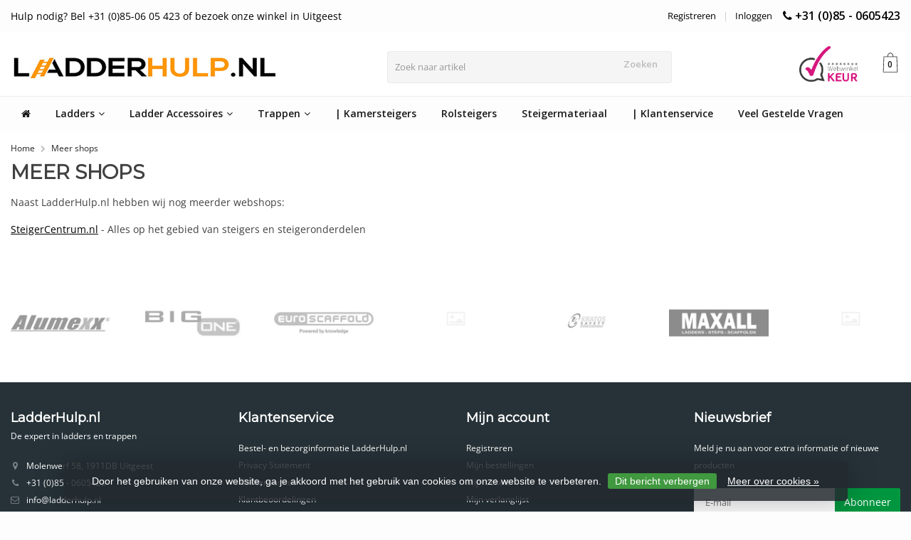

--- FILE ---
content_type: text/html;charset=utf-8
request_url: https://www.ladderhulp.nl/service/meer-shops/
body_size: 13928
content:
<!DOCTYPE HTML>
<html lang="nl">
  <!--  Theme Satisfy design by Frontlabel - v1.12 - 22-9-2019 -->
  <head>
    <meta charset="utf-8"/>
<!-- [START] 'blocks/head.rain' -->
<!--

  (c) 2008-2026 Lightspeed Netherlands B.V.
  http://www.lightspeedhq.com
  Generated: 25-01-2026 @ 00:49:20

-->
<link rel="canonical" href="https://www.ladderhulp.nl/service/meer-shops/"/>
<link rel="alternate" href="https://www.ladderhulp.nl/index.rss" type="application/rss+xml" title="Nieuwe producten"/>
<link href="https://cdn.webshopapp.com/assets/cookielaw.css?2025-02-20" rel="stylesheet" type="text/css"/>
<meta name="robots" content="noodp,noydir"/>
<meta name="google-site-verification" content="YeIQzRMLvqeRNNM7J52_bdn0PS8mt0lNbThbaoc08Y0"/>
<meta property="og:url" content="https://www.ladderhulp.nl/service/meer-shops/?source=facebook"/>
<meta property="og:site_name" content="LadderHulp.nl"/>
<meta property="og:title" content="Meer shops"/>
<meta property="og:description" content="Het assortiment van LadderHulp.nl is het grootste in Nederland en België op het gebied van ladders en trappen. Via onze webshop koopt u eenvoudig, snel en goed"/>
<!--[if lt IE 9]>
<script src="https://cdn.webshopapp.com/assets/html5shiv.js?2025-02-20"></script>
<![endif]-->
<!-- [END] 'blocks/head.rain' -->
          <title>Meer shops  - LadderHulp.nl</title>
        <meta name="description" content="Het assortiment van LadderHulp.nl is het grootste in Nederland en België op het gebied van ladders en trappen. Via onze webshop koopt u eenvoudig, snel en goed">
    <meta name="keywords" content="Meer, shops, Ladder,ladders kopen, online ladders kopen, ladder bestellen, trap, reformladder, kamersteiger,vouwladder, telescoopladder, dubbele trap">  
    <meta name="viewport" content="width=device-width, initial-scale=1, minimum-scale=1, maximum-scale=1, user-scalable=0"/>
    <meta name="apple-mobile-web-app-capable" content="yes">
    <meta name="apple-mobile-web-app-status-bar-style" content="black"><meta property="og:type" content="website" />
    <meta property="og:description" content="Het assortiment van LadderHulp.nl is het grootste in Nederland en België op het gebied van ladders en trappen. Via onze webshop koopt u eenvoudig, snel en goed" />
    <meta property="og:image" content="https://cdn.webshopapp.com/shops/55063/themes/168204/assets/logo.jpg?20240909151330" />
    <meta http-equiv="X-UA-Compatible" content="IE=Edge">
              
                
    <link rel="canonical" href="https://www.ladderhulp.nl/service/meer-shops/" />
    <link rel="shortcut icon" href="https://cdn.webshopapp.com/shops/55063/themes/168204/assets/favicon.ico?20240307144014" type="image/x-icon" />
    <link rel="stylesheet" href="//fonts.googleapis.com/css?family=Open+Sans:300,600">
    <link rel="stylesheet" href="//fonts.googleapis.com/css?family=Montserrat">
    <link rel="stylesheet" href="//maxcdn.bootstrapcdn.com/font-awesome/4.7.0/css/font-awesome.min.css">
    <link rel="stylesheet" href="//maxcdn.bootstrapcdn.com/bootstrap/3.3.6/css/bootstrap.min.css" integrity="sha384-1q8mTJOASx8j1Au+a5WDVnPi2lkFfwwEAa8hDDdjZlpLegxhjVME1fgjWPGmkzs7" crossorigin="anonymous">
    <link rel="stylesheet" href="https://cdn.webshopapp.com/shops/55063/themes/168204/assets/style.css?48?20240909151330" />    
    <link rel="stylesheet" href="https://cdn.webshopapp.com/shops/55063/themes/168204/assets/settings.css?1?20240909151330" />  
    <link rel="stylesheet" href="https://cdn.webshopapp.com/shops/55063/themes/168204/assets/jquery-fancybox-min.css?20240909151330" /> 
    <link rel="stylesheet" href="https://cdn.webshopapp.com/shops/55063/themes/168204/assets/owl-carousel-min.css?20240909151330" /> 
    <link rel="stylesheet" href="https://cdn.webshopapp.com/shops/55063/themes/168204/assets/custom.css?20240909151330" />
  
    <script src="//ajax.googleapis.com/ajax/libs/jquery/1.10.1/jquery.min.js"></script>
    <script src="https://cdn.webshopapp.com/assets/jquery-ui-1-10-1.js?2025-02-20"></script> 
    <script src="https://cdn.webshopapp.com/shops/55063/themes/168204/assets/jquery-ui-touch-punch-min.js?20240909151330"></script>
    <script src="https://cdn.webshopapp.com/assets/gui.js?2025-02-20"></script>
    <script src="https://cdn.webshopapp.com/assets/gui-responsive-2-0.js?2025-02-20"></script> 
        
    <!--[if lt IE 9]>
    <link rel="stylesheet" href="https://cdn.webshopapp.com/shops/55063/themes/168204/assets/style-ie.css?20240909151330" />
    <![endif]-->
  </head>
  <body class=" nav-2 navself-helper">            
    <div class="wrapper">
      <header class="navself  secondnav">
            <div class="topnav">
                <div class="container-fluid">
                    <div class="row">
                        <div class="col-sm-6 topnav-usp hidden-xs hidden-sm">
                             
<ul>
  <li><a href="https://www.ladderhulp.nl/service/">Hulp nodig? Bel +31 (0)85-06 05 423 of bezoek onze winkel in Uitgeest</a> </li>
</ul>






                         </div>
                        <div class="col-xs-12 col-md-6">
                                                        <div class="pull-right plsm account phone">
                                <ul>
                                    <li><i class="fa fa-phone"></i> <strong><a href="tel:+31-(0)85---0605423">+31 (0)85 - 0605423</a></strong></li>
                                </ul>
                            </div>
                            
                            <!-- LANGUAGE VALUTA -->
                            <div class="langcur pull-right">
                                <ul>
                                                                      </ul>
                            </div>
                            <!-- /LANGUAGE VALUTA -->
                            <!-- ACCOUNT -->
                            <div class="account hidden-xs">
                                <ul>
                                                                        <li><a href="https://www.ladderhulp.nl/account/" title="Mijn account">Inloggen </a></li>
                                    <li class="divider">|</li>
                                    <li><a href="https://www.ladderhulp.nl/account/register/" title="Registreren">Registreren </a></li>
                                                                    </ul>
                            </div>
                            <!-- /ACCOUNT -->
                        </div>
                    </div>
                </div>
            </div>

          
             
            	<!-- NAVIGATION -->
            <div class="navigation nav-2 option-1">
                                  
                <div class="container-fluid">
                    <div class="shoppingcart">
                        <a href="https://www.ladderhulp.nl/cart/" title="Winkelwagen">
            <svg version="1.1" class="shoppingbag" xmlns="http://www.w3.org/2000/svg" xmlns:xlink="http://www.w3.org/1999/xlink" x="0px" y="0px"
            viewBox="0 0 65.2 65.2" style="enable-background:new 0 0 65.2 65.2;" xml:space="preserve">
              <path d="M54.6,12.6h-12c-0.4-6.7-4.7-12-10-12c-5.3,0-9.6,5.3-10,12h-12l-2.1,52h48.1L54.6,12.6z M32.6,2.6c4.2,0,7.6,4.4,8,10H24.6
              C25,7,28.4,2.6,32.6,2.6z M10.6,62.6l1.9-48h40.1l1.9,48H10.6z"/>
            </svg>
          </a>
                        <span class="cart">
              <span class="cart-total-quantity">0</span>
                        </span>
                    </div>

                    <ul class="burger">
                        <li class='closenav'></li>
                        <li class="bars">
                            <span class="bar"></span>
                            <span class="bar"></span>
                            <span class="bar"></span>
                            <span>MENU</span>
                        </li>
                    </ul>
                                      	<div class="first-section">
                      <div class="logo">
                        <a class="" href="https://www.ladderhulp.nl/">
                          <img src="https://cdn.webshopapp.com/shops/55063/themes/168204/assets/logo-non-scroll.png?20240307144014" class="light-version" alt=" Ladders vindt op LadderHulp.nl" />
                        </a>
                      </div>
                     <!-- SEARCH -->
                        <div class="searchtop ">
                            
                            <div class="search hidden-xs">
                                <form class="" role="search" action="https://www.ladderhulp.nl/search/" method="get" id="form_search">
                                    <div class="input-group">
                                        <div class="inputholder">
                                            <input type="text" class="form-control" autocomplete="off" placeholder="Zoek naar artikel" name="q" id="srch">
                                            <button type="submit" class="searchbtn">Zoeken</button>
                                        </div>
                                    </div>
                                    <div class="autocomplete">
                                        <div class="arrow"></div>
                                        <div class="products-livesearch"></div>
                                        <div class="more">
                                            <a href="#">Bekijk alle resultaten <span>(0)</span></a>
                                        </div>
                                        <div class="notfound">Geen producten gevonden...</div>
                                    </div>
                                </form>
                            </div>
                        </div>
                        <!-- /SEARCH -->
                      <div class="right-section">
                        
                                              <div class="hallmark-custom">
                          <a href="https://www.webwinkelkeur.nl/webshop/LadderHulpnl_3492" target="_blank">                            <img src="https://cdn.webshopapp.com/shops/55063/themes/168204/assets/hallmark-custom.png?20240307144014" class="" alt=" Ladders vindt op LadderHulp.nl" />
                          </a>                        </div>
                                                <!-- CART -->
                        <div class="carttop">
                            <a href="https://www.ladderhulp.nl/cart/" title="Winkelwagen">
            <svg version="1.1" class="shoppingbag" xmlns="http://www.w3.org/2000/svg" xmlns:xlink="http://www.w3.org/1999/xlink" x="0px" y="0px"
            viewBox="0 0 65.2 65.2" style="enable-background:new 0 0 65.2 65.2;" xml:space="preserve">
              <path d="M54.6,12.6h-12c-0.4-6.7-4.7-12-10-12c-5.3,0-9.6,5.3-10,12h-12l-2.1,52h48.1L54.6,12.6z M32.6,2.6c4.2,0,7.6,4.4,8,10H24.6
              C25,7,28.4,2.6,32.6,2.6z M10.6,62.6l1.9-48h40.1l1.9,48H10.6z"/>
            </svg>
            <span class="cart">
              <span class="cart-total-quantity">0</span>
            </span>
          </a>
                            <div class="view-cart">
                                <div class="cartproduct text-center">
  <span class="empty">Uw winkelwagen is leeg<svg version="1.1" class="shoppingbag" xmlns="http://www.w3.org/2000/svg" xmlns:xlink="http://www.w3.org/1999/xlink" x="0px" y="0px" viewBox="0 0 65.2 65.2" style="enable-background:new 0 0 65.2 65.2;" xml:space="preserve"><path d="M54.6,12.6h-12c-0.4-6.7-4.7-12-10-12c-5.3,0-9.6,5.3-10,12h-12l-2.1,52h48.1L54.6,12.6z M32.6,2.6c4.2,0,7.6,4.4,8,10H24.6C25,7,28.4,2.6,32.6,2.6z M10.6,62.6l1.9-48h40.1l1.9,48H10.6z"/></svg></span>
</div>

  

                            </div>
                        </div>
                        <!-- /CART -->
                      </div>
											 
                        
                    </div>
                  
                  
                    <!-- MEGANAV -->
                    <nav class="nav desktop meganav hidden-xs hidden-sm halmrk">
                        <ul class="visible-links">
                            <li class="item home hidden-xs hidden-sm">
                                <a class="itemlink" href="https://www.ladderhulp.nl/"><i class="fa fa-home" aria-hidden="true"></i></a>
                            </li>

                                                        <li class="item sub classicmenu ladders">
                                <a class="itemlink" href="https://www.ladderhulp.nl/ladders/" title="Ladders"  data-featured-url="https://cdn.webshopapp.com/shops/55063/files/306089799/280x200x1/ladders.jpg" data-original-url="https://cdn.webshopapp.com/shops/55063/files/306089799/280x200x1/ladders.jpg" >Ladders<i class="fa fa-angle-down" aria-hidden="true"></i></a>                                  <ul class="subnav">
                                                                        <li class="col-sm-3">
                                        <ul>
                                            <li class="img-category-stage">
                                                <img src="https://cdn.webshopapp.com/shops/55063/files/306089799/280x200x1/ladders.jpg" width="280" height="200" alt="Ladders" title="Ladders" data-original-url="https://cdn.webshopapp.com/shops/55063/files/306089799/280x200x1/ladders.jpg" class="img-responsive navcat" />
                                            </li>
                                        </ul>
                                    </li>
                                                                                                           <li class="col-sm-2 nopaddingr nosub">
                                        <ul>
                                            <li class="subheader"><a href="https://www.ladderhulp.nl/ladders/enkele-ladders/" title="Enkele ladders"  data-featured-url="https://cdn.webshopapp.com/shops/55063/files/305162631/280x200x2/enkele-ladders.jpg" data-original-url="https://cdn.webshopapp.com/shops/55063/files/305162631/280x200x2/enkele-ladders.jpg" >Enkele ladders</a>                                             </li>



                                        </ul>
                                    </li>
                                                                        <li class="col-sm-2 nopaddingr nosub">
                                        <ul>
                                            <li class="subheader"><a href="https://www.ladderhulp.nl/ladders/tweedelige-ladders/" title="Tweedelige Ladders"  data-featured-url="https://cdn.webshopapp.com/shops/55063/files/305055816/280x200x2/tweedelige-ladders.jpg" data-original-url="https://cdn.webshopapp.com/shops/55063/files/305055816/280x200x2/tweedelige-ladders.jpg" >Tweedelige Ladders</a>                                             </li>



                                        </ul>
                                    </li>
                                                                        <li class="col-sm-2 nopaddingr nosub">
                                        <ul>
                                            <li class="subheader"><a href="https://www.ladderhulp.nl/ladders/driedelige-ladders/" title="Driedelige Ladders"  data-featured-url="https://cdn.webshopapp.com/shops/55063/files/305160249/280x200x2/driedelige-ladders.jpg" data-original-url="https://cdn.webshopapp.com/shops/55063/files/305160249/280x200x2/driedelige-ladders.jpg" >Driedelige Ladders</a>                                             </li>



                                        </ul>
                                    </li>
                                                                        <li class="col-sm-2 nopaddingr nosub">
                                        <ul>
                                            <li class="subheader"><a href="https://www.ladderhulp.nl/ladders/vouwladders/" title="Vouwladders"  data-featured-url="https://cdn.webshopapp.com/shops/55063/files/305011842/280x200x2/vouwladders.jpg" data-original-url="https://cdn.webshopapp.com/shops/55063/files/305011842/280x200x2/vouwladders.jpg" >Vouwladders</a>                                             </li>



                                        </ul>
                                    </li>
                                                                        <li class="col-sm-2 nopaddingr nosub">
                                        <ul>
                                            <li class="subheader"><a href="https://www.ladderhulp.nl/ladders/telescoopladders/" title="Telescoopladders"  data-featured-url="https://cdn.webshopapp.com/shops/55063/files/305055639/280x200x2/telescoopladders.jpg" data-original-url="https://cdn.webshopapp.com/shops/55063/files/305055639/280x200x2/telescoopladders.jpg" >Telescoopladders</a>                                             </li>



                                        </ul>
                                    </li>
                                                                        <li class="col-sm-2 nopaddingr nosub">
                                        <ul>
                                            <li class="subheader"><a href="https://www.ladderhulp.nl/ladders/dakladders/" title="Dakladders"  data-featured-url="https://cdn.webshopapp.com/shops/55063/files/235649302/280x200x2/dakladders.jpg" data-original-url="https://cdn.webshopapp.com/shops/55063/files/235649302/280x200x2/dakladders.jpg" >Dakladders</a>                                             </li>



                                        </ul>
                                    </li>
                                                                        <li class="col-sm-2 nopaddingr nosub">
                                        <ul>
                                            <li class="subheader"><a href="https://www.ladderhulp.nl/ladders/plukladders/" title="Plukladders"  data-featured-url="https://cdn.webshopapp.com/shops/55063/files/235660069/280x200x2/plukladders.jpg" data-original-url="https://cdn.webshopapp.com/shops/55063/files/235660069/280x200x2/plukladders.jpg" >Plukladders</a>                                             </li>



                                        </ul>
                                    </li>
                                                                        <li class="col-sm-2 nopaddingr nosub">
                                        <ul>
                                            <li class="subheader"><a href="https://www.ladderhulp.nl/ladders/kunststof-ladders/" title="Kunststof ladders"  data-featured-url="https://cdn.webshopapp.com/shops/55063/files/305161128/280x200x2/kunststof-ladders.jpg" data-original-url="https://cdn.webshopapp.com/shops/55063/files/305161128/280x200x2/kunststof-ladders.jpg" >Kunststof ladders</a>                                             </li>



                                        </ul>
                                    </li>
                                                                        <li class="col-sm-2 nopaddingr nosub">
                                        <ul>
                                            <li class="subheader"><a href="https://www.ladderhulp.nl/ladders/4-delige-ladders/" title="4 delige ladders" >4 delige ladders</a>                                             </li>



                                        </ul>
                                    </li>
                                                                     </ul>
                                                            </li>
                                                        <li class="item sub classicmenu ladder-accessoires">
                                <a class="itemlink" href="https://www.ladderhulp.nl/ladder-accessoires-9590757/" title="Ladder Accessoires"  data-featured-url="https://cdn.webshopapp.com/shops/55063/files/306090645/280x200x1/ladder-accessoires.jpg" data-original-url="https://cdn.webshopapp.com/shops/55063/files/306090645/280x200x1/ladder-accessoires.jpg" >Ladder Accessoires<i class="fa fa-angle-down" aria-hidden="true"></i></a>                                  <ul class="subnav">
                                                                        <li class="col-sm-3">
                                        <ul>
                                            <li class="img-category-stage">
                                                <img src="https://cdn.webshopapp.com/shops/55063/files/306090645/280x200x1/ladder-accessoires.jpg" width="280" height="200" alt="Ladder Accessoires" title="Ladder Accessoires" data-original-url="https://cdn.webshopapp.com/shops/55063/files/306090645/280x200x1/ladder-accessoires.jpg" class="img-responsive navcat" />
                                            </li>
                                        </ul>
                                    </li>
                                                                                                           <li class="col-sm-2 nopaddingr nosub">
                                        <ul>
                                            <li class="subheader"><a href="https://www.ladderhulp.nl/ladder-accessoires-9590757/ladder-accessoires/" title="Ladder Accessoires"  data-featured-url="https://cdn.webshopapp.com/shops/55063/files/55439904/280x200x2/ladder-accessoires.jpg" data-original-url="https://cdn.webshopapp.com/shops/55063/files/55439904/280x200x2/ladder-accessoires.jpg" >Ladder Accessoires</a>                                             </li>



                                        </ul>
                                    </li>
                                                                        <li class="col-sm-2 nopaddingr nosub">
                                        <ul>
                                            <li class="subheader"><a href="https://www.ladderhulp.nl/ladder-accessoires-9590757/valbeveiliging/" title="Valbeveiliging" >Valbeveiliging</a>                                             </li>



                                        </ul>
                                    </li>
                                                                     </ul>
                                                            </li>
                                                        <li class="item sub classicmenu trappen">
                                <a class="itemlink" href="https://www.ladderhulp.nl/trappen/" title="Trappen"  data-featured-url="https://cdn.webshopapp.com/shops/55063/files/218698718/280x200x1/trappen.jpg" data-original-url="https://cdn.webshopapp.com/shops/55063/files/218698718/280x200x1/trappen.jpg" >Trappen<i class="fa fa-angle-down" aria-hidden="true"></i></a>                                  <ul class="subnav">
                                                                        <li class="col-sm-3">
                                        <ul>
                                            <li class="img-category-stage">
                                                <img src="https://cdn.webshopapp.com/shops/55063/files/218698718/280x200x1/trappen.jpg" width="280" height="200" alt="Trappen" title="Trappen" data-original-url="https://cdn.webshopapp.com/shops/55063/files/218698718/280x200x1/trappen.jpg" class="img-responsive navcat" />
                                            </li>
                                        </ul>
                                    </li>
                                                                                                           <li class="col-sm-2 nopaddingr nosub">
                                        <ul>
                                            <li class="subheader"><a href="https://www.ladderhulp.nl/trappen/huishoudtrappen/" title="Huishoudtrappen"  data-featured-url="https://cdn.webshopapp.com/shops/55063/files/235682953/280x200x2/huishoudtrappen.jpg" data-original-url="https://cdn.webshopapp.com/shops/55063/files/235682953/280x200x2/huishoudtrappen.jpg" >Huishoudtrappen</a>                                             </li>



                                        </ul>
                                    </li>
                                                                        <li class="col-sm-2 nopaddingr nosub">
                                        <ul>
                                            <li class="subheader"><a href="https://www.ladderhulp.nl/trappen/bordestrappen/" title="Bordestrappen"  data-featured-url="https://cdn.webshopapp.com/shops/55063/files/305161977/280x200x2/bordestrappen.jpg" data-original-url="https://cdn.webshopapp.com/shops/55063/files/305161977/280x200x2/bordestrappen.jpg" >Bordestrappen</a>                                             </li>



                                        </ul>
                                    </li>
                                                                        <li class="col-sm-2 nopaddingr nosub">
                                        <ul>
                                            <li class="subheader"><a href="https://www.ladderhulp.nl/trappen/dubbele-trappen/" title="Dubbele trappen"  data-featured-url="https://cdn.webshopapp.com/shops/55063/files/305161362/280x200x2/dubbele-trappen.jpg" data-original-url="https://cdn.webshopapp.com/shops/55063/files/305161362/280x200x2/dubbele-trappen.jpg" >Dubbele trappen</a>                                             </li>



                                        </ul>
                                    </li>
                                                                        <li class="col-sm-2 nopaddingr nosub">
                                        <ul>
                                            <li class="subheader"><a href="https://www.ladderhulp.nl/trappen/veiligheidstrappen/" title="Veiligheidstrappen" >Veiligheidstrappen</a>                                             </li>



                                        </ul>
                                    </li>
                                                                        <li class="col-sm-2 nopaddingr nosub">
                                        <ul>
                                            <li class="subheader"><a href="https://www.ladderhulp.nl/trappen/magazijntrappen/" title="Magazijntrappen"  data-featured-url="https://cdn.webshopapp.com/shops/55063/files/241339994/280x200x2/magazijntrappen.jpg" data-original-url="https://cdn.webshopapp.com/shops/55063/files/241339994/280x200x2/magazijntrappen.jpg" >Magazijntrappen</a>                                             </li>



                                        </ul>
                                    </li>
                                                                        <li class="col-sm-2 nopaddingr nosub">
                                        <ul>
                                            <li class="subheader"><a href="https://www.ladderhulp.nl/trappen/kunststof-trappen/" title="Kunststof trappen"  data-featured-url="https://cdn.webshopapp.com/shops/55063/files/58699576/280x200x2/kunststof-trappen.jpg" data-original-url="https://cdn.webshopapp.com/shops/55063/files/58699576/280x200x2/kunststof-trappen.jpg" >Kunststof trappen</a>                                             </li>



                                        </ul>
                                    </li>
                                                                        <li class="col-sm-2 nopaddingr nosub">
                                        <ul>
                                            <li class="subheader"><a href="https://www.ladderhulp.nl/trappen/stucadoorstrappen/" title="Stucadoorstrappen" >Stucadoorstrappen</a>                                             </li>



                                        </ul>
                                    </li>
                                                                     </ul>
                                                            </li>
                             
                          
                                                    <li class="item"><a class="itemlink" href="https://www.steigercentrum.nl/kamersteigers" title="| Kamersteigers" >| Kamersteigers</a></li>
                                                    <li class="item"><a class="itemlink" href="https://www.steigercentrum.nl/rolsteigers" title="Rolsteigers" >Rolsteigers</a></li>
                                                    <li class="item"><a class="itemlink" href="https://www.steigercentrum.nl/steigermateriaal" title="Steigermateriaal" >Steigermateriaal</a></li>
                                                    <li class="item"><a class="itemlink" href="https://www.ladderhulp.nl/service/" title="| Klantenservice" >| Klantenservice</a></li>
                                                    <li class="item"><a class="itemlink" href="https://www.ladderhulp.nl/service/veel-gestelde-vragen/" title="Veel Gestelde Vragen" >Veel Gestelde Vragen</a></li>
                           
                          
                           
                                                    
                             
                                                    
                                                    
                        </ul>
                        <div class="morelinks">
                            <button><i class="fa fa-ellipsis-h" aria-hidden="true"></i></button>
                            <ul class="hidden-links hidden"></ul>
                        </div>
                        
                    </nav>
                  
                    <!-- MOBILE NAV -->
                    <nav class="mobile hidden-md hidden-lg">
                        <ul>
                            <li class="item logo">
                                <a class="itemlink" href="https://www.ladderhulp.nl/">
              <img src="https://cdn.webshopapp.com/shops/55063/themes/168204/assets/logo.png?20240307144014" alt=" Ladders vindt op LadderHulp.nl" />
            </a>
                            </li>
                            <li class="item home  hidden-xs hidden-sm ">
                                <a class="itemlink" href="https://www.ladderhulp.nl/"><i class="fa fa-home" aria-hidden="true"></i></a>
                            </li>
                                                        <li class="item sub ladders">
                                <a class="itemlink" href="https://www.ladderhulp.nl/ladders/" title="Ladders">Ladders</a>                                 <div class="togglesub"><i class="fa fa-angle-down" aria-hidden="true"></i></div>
                                <ul class="subnav">
                                                                        <li class="subitem">
                                        <a class="subitemlink" href="https://www.ladderhulp.nl/ladders/enkele-ladders/" title="Enkele ladders">Enkele ladders</a>                                      </li>
                                                                        <li class="subitem">
                                        <a class="subitemlink" href="https://www.ladderhulp.nl/ladders/tweedelige-ladders/" title="Tweedelige Ladders">Tweedelige Ladders</a>                                      </li>
                                                                        <li class="subitem">
                                        <a class="subitemlink" href="https://www.ladderhulp.nl/ladders/driedelige-ladders/" title="Driedelige Ladders">Driedelige Ladders</a>                                      </li>
                                                                        <li class="subitem">
                                        <a class="subitemlink" href="https://www.ladderhulp.nl/ladders/vouwladders/" title="Vouwladders">Vouwladders</a>                                      </li>
                                                                        <li class="subitem">
                                        <a class="subitemlink" href="https://www.ladderhulp.nl/ladders/telescoopladders/" title="Telescoopladders">Telescoopladders</a>                                      </li>
                                                                        <li class="subitem">
                                        <a class="subitemlink" href="https://www.ladderhulp.nl/ladders/dakladders/" title="Dakladders">Dakladders</a>                                      </li>
                                                                        <li class="subitem">
                                        <a class="subitemlink" href="https://www.ladderhulp.nl/ladders/plukladders/" title="Plukladders">Plukladders</a>                                      </li>
                                                                        <li class="subitem">
                                        <a class="subitemlink" href="https://www.ladderhulp.nl/ladders/kunststof-ladders/" title="Kunststof ladders">Kunststof ladders</a>                                      </li>
                                                                        <li class="subitem">
                                        <a class="subitemlink" href="https://www.ladderhulp.nl/ladders/4-delige-ladders/" title="4 delige ladders">4 delige ladders</a>                                      </li>
                                                                    </ul>
                                                            </li>
                                                        <li class="item sub ladder-accessoires">
                                <a class="itemlink" href="https://www.ladderhulp.nl/ladder-accessoires-9590757/" title="Ladder Accessoires">Ladder Accessoires</a>                                 <div class="togglesub"><i class="fa fa-angle-down" aria-hidden="true"></i></div>
                                <ul class="subnav">
                                                                        <li class="subitem">
                                        <a class="subitemlink" href="https://www.ladderhulp.nl/ladder-accessoires-9590757/ladder-accessoires/" title="Ladder Accessoires">Ladder Accessoires</a>                                      </li>
                                                                        <li class="subitem">
                                        <a class="subitemlink" href="https://www.ladderhulp.nl/ladder-accessoires-9590757/valbeveiliging/" title="Valbeveiliging">Valbeveiliging</a>                                      </li>
                                                                    </ul>
                                                            </li>
                                                        <li class="item sub trappen">
                                <a class="itemlink" href="https://www.ladderhulp.nl/trappen/" title="Trappen">Trappen</a>                                 <div class="togglesub"><i class="fa fa-angle-down" aria-hidden="true"></i></div>
                                <ul class="subnav">
                                                                        <li class="subitem">
                                        <a class="subitemlink" href="https://www.ladderhulp.nl/trappen/huishoudtrappen/" title="Huishoudtrappen">Huishoudtrappen</a>                                      </li>
                                                                        <li class="subitem">
                                        <a class="subitemlink" href="https://www.ladderhulp.nl/trappen/bordestrappen/" title="Bordestrappen">Bordestrappen</a>                                      </li>
                                                                        <li class="subitem">
                                        <a class="subitemlink" href="https://www.ladderhulp.nl/trappen/dubbele-trappen/" title="Dubbele trappen">Dubbele trappen</a>                                      </li>
                                                                        <li class="subitem">
                                        <a class="subitemlink" href="https://www.ladderhulp.nl/trappen/veiligheidstrappen/" title="Veiligheidstrappen">Veiligheidstrappen</a>                                      </li>
                                                                        <li class="subitem">
                                        <a class="subitemlink" href="https://www.ladderhulp.nl/trappen/magazijntrappen/" title="Magazijntrappen">Magazijntrappen</a>                                      </li>
                                                                        <li class="subitem">
                                        <a class="subitemlink" href="https://www.ladderhulp.nl/trappen/kunststof-trappen/" title="Kunststof trappen">Kunststof trappen</a>                                      </li>
                                                                        <li class="subitem">
                                        <a class="subitemlink" href="https://www.ladderhulp.nl/trappen/stucadoorstrappen/" title="Stucadoorstrappen">Stucadoorstrappen</a>                                      </li>
                                                                    </ul>
                                                            </li>
                             
                          
                                                    <li class="item"><a class="itemlink" href="https://www.steigercentrum.nl/kamersteigers" title="| Kamersteigers" >| Kamersteigers</a></li>
                                                    <li class="item"><a class="itemlink" href="https://www.steigercentrum.nl/rolsteigers" title="Rolsteigers" >Rolsteigers</a></li>
                                                    <li class="item"><a class="itemlink" href="https://www.steigercentrum.nl/steigermateriaal" title="Steigermateriaal" >Steigermateriaal</a></li>
                                                    <li class="item"><a class="itemlink" href="https://www.ladderhulp.nl/service/" title="| Klantenservice" >| Klantenservice</a></li>
                                                    <li class="item"><a class="itemlink" href="https://www.ladderhulp.nl/service/veel-gestelde-vragen/" title="Veel Gestelde Vragen" >Veel Gestelde Vragen</a></li>
                           
                          
                           
                                                     <li class="item classicmenu "><a class="itemlink" href="https://www.ladderhulp.nl/brands/" title="Merken"><i class="fa fa-tags visible-xs visible-sm" aria-hidden="true"></i>
            Merken</a></li>
                             
                                                    
                                                
                          
                        </ul>
                    </nav>
                    <!-- /MOBILE NAV -->

                                    </div>
                <div class="logomobile visible-xs visible-sm">
                    <a href="https://www.ladderhulp.nl/" title=" Ladders vindt op LadderHulp.nl">
        <img src="https://cdn.webshopapp.com/shops/55063/themes/168204/assets/logo.png?20240307144014" alt=" Ladders vindt op LadderHulp.nl" />
      </a>
                </div>
            </div>
            <!-- NAVIGATION -->            
          
          
        </header>

        <script>
          var waitForFinalEvent = (function () {
          var timers = {};
          return function (callback, ms, uniqueId) {
          if (!uniqueId) {
          uniqueId = "Don't call this twice without a uniqueId";
          }
          if (timers[uniqueId]) {
          clearTimeout (timers[uniqueId]);
          }
          timers[uniqueId] = setTimeout(callback, ms);
          };
          })();

            if ($(window).width() > 991) {
                var $nav = $('.nav');
                var $btn = $('.nav .morelinks button');
                var $vlinks = $('.nav .visible-links');
                var $hlinks = $('.nav .hidden-links');
                var $btnholder = $('.nav .morelinks');
                var breaks = [];
                function updateNav() {
                    var availableSpace = $btn.hasClass('hidden') ? $nav.width() : $nav.width() - $btn.width() - 30;
                    if ($vlinks.width() > availableSpace) {
                        breaks.push($vlinks.width());
                        $vlinks.children().last().prependTo($hlinks);
                        if ($btn.hasClass('hidden')) {
                            $btn.removeClass('hidden');
                        }
                    } else {
                        if (availableSpace > breaks[breaks.length - 1]) {
                            $hlinks.children().first().appendTo($vlinks);
                            breaks.pop();
                        }
                        if (breaks.length < 1) {
                            $btn.addClass('hidden');
                            $hlinks.addClass('hidden');
                        }
                    }
                    $btn.attr("count", breaks.length);
                    if ($vlinks.width() > availableSpace) {
                        updateNav();

                    }
                }
                $btnholder.on('mouseover', function() {
                    $hlinks.removeClass('hidden');
                });
                $btnholder.on('mouseleave', function() {
                    $hlinks.addClass('hidden');
                });
                $(window).resize(function () {
                    waitForFinalEvent(function(){
                      updateNav();
                   }, 500);
                });
                $btn.on('click', function() {
                    $hlinks.toggleClass('hidden');
                });
                updateNav();
            };
        </script>
 
      
      <main class=" nav-pt navs-pt">
          <div class="container-fluid">
<div class="page-title row textpage">
 
  <div class="col-sm-12 breadcrumbs">
    <a href="https://www.ladderhulp.nl/" title="Home">Home</a>
    
        <i class="fa fa-chevron-right" aria-hidden="true"></i> <a href="https://www.ladderhulp.nl/service/meer-shops/">Meer shops</a>
      </div>  
  
  <div class="col-sm-12 text-uppercase">
    <h1>Meer shops</h1>
  </div>
  
    <div class="clearfix"></div>
  <div class="col-md-12">
    <p>Naast LadderHulp.nl hebben wij nog meerder webshops:<br /><br /><a href="http://www.steigercentrum.nl">SteigerCentrum.nl</a> - Alles op het gebied van steigers en steigeronderdelen<br /><br /><br /></p> 
  </div>
  </div>
</div> 
      </main>
      
      <div class="brandswrapper">
  <div class="container-fluid">
    <ul class="owl-carousel brands">
            <li class="item">
        <a href="https://www.ladderhulp.nl/brands/alumexx/" title="Alumexx">
                              <img src="https://cdn.webshopapp.com/shops/55063/files/228054656/145x70x2/alumexx.jpg" alt="Alumexx" title="Alumexx" width="250" height="120" />
                            </a>
      </li> 
            <li class="item">
        <a href="https://www.ladderhulp.nl/brands/bigone/" title="Bigone">
                              <img src="https://cdn.webshopapp.com/shops/55063/files/228066434/145x70x2/bigone.jpg" alt="Bigone" title="Bigone" width="250" height="120" />
                            </a>
      </li> 
            <li class="item">
        <a href="https://www.ladderhulp.nl/brands/euroscaffold/" title="Euroscaffold">
                              <img src="https://cdn.webshopapp.com/shops/55063/files/228067055/145x70x2/euroscaffold.jpg" alt="Euroscaffold" title="Euroscaffold" width="250" height="120" />
                            </a>
      </li> 
            <li class="item">
        <a href="https://www.ladderhulp.nl/brands/eurostairs/" title="Eurostairs">
                    <img src="https://cdn.webshopapp.com/shops/55063/themes/168204/assets/brand-icon.png?20240909151330" alt="LadderHulp.nl" width="250" height="120" />
                  </a>
      </li> 
            <li class="item">
        <a href="https://www.ladderhulp.nl/brands/kratos/" title="Kratos">
                              <img src="https://cdn.webshopapp.com/shops/55063/files/306710267/145x70x2/kratos.jpg" alt="Kratos" title="Kratos" width="250" height="120" />
                            </a>
      </li> 
            <li class="item">
        <a href="https://www.ladderhulp.nl/brands/maxall/" title="Maxall">
                              <img src="https://cdn.webshopapp.com/shops/55063/files/228054437/145x70x2/maxall.jpg" alt="Maxall" title="Maxall" width="250" height="120" />
                            </a>
      </li> 
            <li class="item">
        <a href="https://www.ladderhulp.nl/brands/panthera/" title="Panthera">
                    <img src="https://cdn.webshopapp.com/shops/55063/themes/168204/assets/brand-icon.png?20240909151330" alt="LadderHulp.nl" width="250" height="120" />
                  </a>
      </li> 
            <li class="item">
        <a href="https://www.ladderhulp.nl/brands/smart-level/" title="Smart Level">
                    <img src="https://cdn.webshopapp.com/shops/55063/themes/168204/assets/brand-icon.png?20240909151330" alt="LadderHulp.nl" width="250" height="120" />
                  </a>
      </li> 
            <li class="item">
        <a href="https://www.ladderhulp.nl/brands/solide/" title="Solide">
                    <img src="https://cdn.webshopapp.com/shops/55063/themes/168204/assets/brand-icon.png?20240909151330" alt="LadderHulp.nl" width="250" height="120" />
                  </a>
      </li> 
            <li class="item">
        <a href="https://www.ladderhulp.nl/brands/staltor/" title="Staltor">
                    <img src="https://cdn.webshopapp.com/shops/55063/themes/168204/assets/brand-icon.png?20240909151330" alt="LadderHulp.nl" width="250" height="120" />
                  </a>
      </li> 
       
    </ul>
  </div>
</div>

<footer>
  <div class="container-fluid">
    <div class="links contact row">
      <div class="col-xs-12 col-sm-3 ">
   
      
        <ul class="list">
          <li><span class="title contact-name">LadderHulp.nl</span></li>          <li><span class="contact-description">De expert in ladders en trappen</span></li>                     <li class="address"><i class="fa fa-map-marker" aria-hidden="true"></i>Molenwerf 58, 1911DB Uitgeest</li>
                              <li><i class="fa fa-phone" aria-hidden="true"></i> <a href="tel:+31-(0)85---0605423" title="Phone">+31 (0)85 - 0605423</a></li>
                               <li><i class="fa fa-envelope-o" aria-hidden="true"></i><a href="/cdn-cgi/l/email-protection#b2dbdcd4ddf2ded3d6d6d7c0dac7dec29cdcde" title="Email"><span class="__cf_email__" data-cfemail="a2cbccc4cde2cec3c6c6c7d0cad7ced28cccce">[email&#160;protected]</span></a></li>
                    
          <br>
          <li>KVK nummer: KVK 83952756 (SteigerCentrum.nl BV)</li>
            
                    <li>btw-nummer: NL863046216B01</li>
                    
        </ul>
      </div>
      
<div class="footersocial col-xs-12 visible-xs">
          <span class="title hidden-xs">Volg ons</span>
                                                                          </div>
      
      
      <div class="col-xs-12 col-sm-3">
        <span class="title hidden-xs">Klantenservice</span>
        <label class="collapse" for="_2">
          <strong>Klantenservice</strong>
          <i class="fa fa-angle-down visible-xs" aria-hidden="true"></i></label>
        <input class="collapse_input hidden-md hidden-lg hidden-sm" id="_2" type="checkbox">
        <div class="list">
          <ul>
                        <li><a href="https://www.ladderhulp.nl/service/bestel-en-bezorginformatie-ladderhulpnl/" title="Bestel- en bezorginformatie LadderHulp.nl" >Bestel- en bezorginformatie LadderHulp.nl</a></li>
                        <li><a href="https://www.ladderhulp.nl/service/privacy-statement/" title="Privacy Statement" >Privacy Statement</a></li>
                        <li><a href="https://www.ladderhulp.nl/service/" title="Klantenservice" >Klantenservice</a></li>
                        <li><a href="https://www.ladderhulp.nl/service/klantbeoordelingen/" title="Klantbeoordelingen" >Klantbeoordelingen</a></li>
                        <li><a href="https://www.ladderhulp.nl/service/payment-methods/" title="Betaalmethoden" >Betaalmethoden</a></li>
                        <li><a href="https://www.ladderhulp.nl/service/general-terms-conditions/" title="Algemene voorwaarden" >Algemene voorwaarden</a></li>
                        <li><a href="https://www.ladderhulp.nl/service/about/" title="Over ons" >Over ons</a></li>
                        <li><a href="https://www.ladderhulp.nl/service/meer-shops/" title="Meer shops" >Meer shops</a></li>
                        <li><a href="https://www.ladderhulp.nl/service/verzenden-en-afhalen/" title="verzenden en afhalen" >verzenden en afhalen</a></li>
                        <li><a href="https://www.ladderhulp.nl/service/shipping-returns/" title="Retourneren" >Retourneren</a></li>
                        <li><a href="https://www.ladderhulp.nl/service/herroepen/" title="Herroepingsrecht" >Herroepingsrecht</a></li>
                        <li><a href="https://www.ladderhulp.nl/service/disclaimer/" title="Disclaimer" >Disclaimer</a></li>
                        <li><a href="https://www.ladderhulp.nl/sitemap/" title="Sitemap" >Sitemap</a></li>
                        <li><a href="https://www.ladderhulp.nl/service/links/" title="Linkpartners" >Linkpartners</a></li>
                        <li><a href="https://www.ladderhulp.nl/service/garantie-op-uw-ladder-en-trap/" title="Garantie op uw ladder, trap en steiger !" >Garantie op uw ladder, trap en steiger !</a></li>
                        <li><a href="https://www.ladderhulp.nl/service/wat-als-ik-niet-thuis-ben/" title="Wat als ik niet thuis ben?" >Wat als ik niet thuis ben?</a></li>
                        <li><a href="https://www.ladderhulp.nl/service/klachtenprocedure/" title="Klachtenprocedure" >Klachtenprocedure</a></li>
                        <li><a href="https://www.ladderhulp.nl/index.rss" title="RSS-feed">RSS-feed</a></li>
          </ul>
        </div>
      </div>
      
      <div class="col-xs-12 col-sm-3">
        <span class="title hidden-xs">Mijn account</span>
        
        <label class="collapse" for="_3">
          <strong>
                        Mijn account
                      </strong>
          <i class="fa fa-angle-down visible-xs" aria-hidden="true"></i></label>
        <input class="collapse_input hidden-md hidden-lg hidden-sm" id="_3" type="checkbox">
        <div class="list">
          
          
          <ul>
                        <li><a href="https://www.ladderhulp.nl/account/" title="Registreren">Registreren</a></li>
                        <li><a href="https://www.ladderhulp.nl/account/orders/" title="Mijn bestellingen">Mijn bestellingen</a></li>
                        <li><a href="https://www.ladderhulp.nl/account/tickets/" title="Mijn tickets">Mijn tickets</a></li>
                        <li><a href="https://www.ladderhulp.nl/account/wishlist/" title="Mijn verlanglijst">Mijn verlanglijst</a></li>
                      </ul>
        </div>
     <div class="footersocial hidden-xs">
          <span class="title hidden-xs">Volg ons</span>
                                                                          </div>
        
      </div>
      <div class="col-xs-12 col-sm-3">
                <div class="newsletter">

        <span class="title hidden-xs">Nieuwsbrief</span>
        <label class="collapse" for="_4">
          <strong>Nieuwsbrief</strong>
          <i class="fa fa-angle-down visible-xs" aria-hidden="true"></i></label>
        <input class="collapse_input hidden-md hidden-lg hidden-sm" id="_4" type="checkbox">
           <div class="list">
          Meld je nu aan voor extra informatie of nieuwe producten
          <form id="formNewsletter" action="https://www.ladderhulp.nl/account/newsletter/" method="post">  
            <input type="hidden" name="key" value="f75f01c2192ca4ec2bf49abd0bad5b76" />
            <input type="text" name="email" id="formNewsletterEmail" value="" placeholder="E-mail"/>
            <a class="btn btn-primary" href="#" onclick="$('#formNewsletter').submit(); return false;" title="Abonneer">Abonneer</a>
          </form>
                  </div>
             
        </div>
                    
<span class="title">Klantbeoordelingen</span>
  <div class="list">
  <script data-cfasync="false" src="/cdn-cgi/scripts/5c5dd728/cloudflare-static/email-decode.min.js"></script><script class="wwk_script_container">(function () {
  (_wwk_id = (typeof _wwk_id !== 'undefined') ? _wwk_id : []).push('3492');
  (_wwk_layout = (typeof _wwk_layout !== 'undefined') ? _wwk_layout : []).push('default');
  (_wwk_theme = (typeof _wwk_theme !== 'undefined') ? _wwk_theme : []).push('light');
  (_wwk_color = (typeof _wwk_color !== 'undefined') ? _wwk_color : []).push('#ea0e8b');
  (_wwk_show = (typeof _wwk_show !== 'undefined') ? _wwk_show : []).push('yes');
  (_wwk_view = (typeof _wwk_view !== 'undefined') ? _wwk_view : []).push('slider');
  (_wwk_amount = (typeof _wwk_amount !== 'undefined') ? _wwk_amount : []).push('6');
  (_wwk_width = (typeof _wwk_width !== 'undefined') ? _wwk_width : []).push('manual');
  (_wwk_width_amount = (typeof _wwk_width_amount !== 'undefined') ? _wwk_width_amount : []).push('100%');
  (_wwk_height = (typeof _wwk_height !== 'undefined') ? _wwk_height : []).push('0');
  (_wwk_interval = (typeof _wwk_interval !== 'undefined') ? _wwk_interval : []).push('5000');
  (_wwk_language = (typeof _wwk_language !== 'undefined') ? _wwk_language : []).push('1');
  (_wwk_inline = (typeof _wwk_inline !== 'undefined') ? _wwk_inline : []).push('0');
  var js = document.createElement('script'), c = _wwk_id.length - 1;
  js.className = 'wwk_script';
  js.type = 'text/javascript';
  js.async = true;
  js.src = '//www.webwinkelkeur.nl/widget2.js?c=' + c;
  var s = document.getElementsByClassName('wwk_script_container')[c];
  s.parentNode.insertBefore(js, s);
  })();</script>
  </div>
        
        
      </div>
      
      
      
      
    </div>
    <hr class="full-width" />
  </div>
   
  <div class="rating">  
    <div class="container-fluid"> 
      <div itemscope="" itemtype="https://schema.org/LocalBusiness" class="text-center ratings" content=" Ladders vindt op LadderHulp.nl"> 
        
        <img src="https://cdn.webshopapp.com/shops/55063/themes/168204/assets/logo.png?20240307144014" class="hidden" itemprop="image" alt=" Ladders vindt op LadderHulp.nl"/>
          <span class="hidden" itemprop="address">Molenwerf 58, 1911DB Uitgeest</span>
          <span class="hidden" itemprop="telephone">+31 (0)85 - 0605423</span>
          <span class="hidden" itemprop="priceRange">€0,00 - €0,00</span>

        
               
        <div class="stars-holder">
                    <div class="stars">
            <i class="fa fa-star"></i><i class="fa fa-star"></i><i class="fa fa-star"></i><i class="fa fa-star"></i>          </div>
          <div class="stars">
            <i class="fa fa-star o"></i>
            <i class="fa fa-star o"></i>
            <i class="fa fa-star o"></i>
            <i class="fa fa-star o"></i>
            <i class="fa fa-star o"></i>
          </div>
                  </div>
      
      </div>
    </div>
  </div>
    
  
</footer>
      <script src="//code.jquery.com/jquery-migrate-1.2.1.js"></script>
      <script src="//maxcdn.bootstrapcdn.com/bootstrap/3.3.6/js/bootstrap.min.js" integrity="sha384-0mSbJDEHialfmuBBQP6A4Qrprq5OVfW37PRR3j5ELqxss1yVqOtnepnHVP9aJ7xS" crossorigin="anonymous"></script>

      <script src="https://cdn.webshopapp.com/shops/55063/themes/168204/assets/global.js?2?20240909151330"></script>
      <script src="https://cdn.webshopapp.com/shops/55063/themes/168204/assets/jquery-fancybox-min.js?20240909151330"></script>
      <script src="https://cdn.webshopapp.com/shops/55063/themes/168204/assets/owl-carousel-min.js?20240909151330"></script>
      <script src="https://cdn.webshopapp.com/shops/55063/themes/168204/assets/jquery-sticky.js?20240909151330"></script>
            <script src="https://cdn.webshopapp.com/shops/55063/themes/168204/assets/parallax.js?1?20240909151330"></script>
                
      
      <!-- [START] 'blocks/body.rain' -->
<script>
(function () {
  var s = document.createElement('script');
  s.type = 'text/javascript';
  s.async = true;
  s.src = 'https://www.ladderhulp.nl/services/stats/pageview.js';
  ( document.getElementsByTagName('head')[0] || document.getElementsByTagName('body')[0] ).appendChild(s);
})();
</script>
  <!--klantenvertellen begin-->
<script type="application/ld+json">
{
        "@context": "http://schema.org",
        "@type": "WebSite",
        "url": "www.ladderhulp.nl",
        "name": "LadderHulp.nl",
        "aggregateRating" : {
                 "@type": "AggregateRating",
                 "bestRating": "10",
                 "ratingCount": "613",
                 "ratingValue": "8.7",
                 "url": "https://www.kiyoh.com/reviews/1044537/ladderhulp_nl"
        }
}
</script>
<script type="text/javascript">

</script>
<!--klantenvertellen end-->
  <div class="wsa-cookielaw">
      Door het gebruiken van onze website, ga je akkoord met het gebruik van cookies om onze website te verbeteren.
    <a href="https://www.ladderhulp.nl/cookielaw/optIn/" class="wsa-cookielaw-button wsa-cookielaw-button-green" rel="nofollow" title="Dit bericht verbergen">Dit bericht verbergen</a>
    <a href="https://www.ladderhulp.nl/service/privacy-policy/" class="wsa-cookielaw-link" rel="nofollow" title="Meer over cookies">Meer over cookies &raquo;</a>
  </div>
<!-- [END] 'blocks/body.rain' -->
   
      <div class="copyright-payment">
        <div class="container-fluid">
          <div class="row">            
            <div class="copyright col-md-6">
              © Copyright 2026 LadderHulp.nl 
               - Theme by 
               <a href="//www.frontlabel.nl/" title="Frontlabel" target="_blank">Frontlabel</a>
                            - Powered by
              <a href="https://www.lightspeedhq.nl/" title="Lightspeed" target="_blank">Lightspeed</a>
                                                      </div>
            <div class="payments col-md-6 text-right">
              <div class="payments hidden-xs">
                <a href="https://www.ladderhulp.nl/service/payment-methods/" title="Betaalmethoden">
                                    <img src="https://cdn.webshopapp.com/assets/icon-payment-banktransfer.png?2025-02-20" alt="Bank transfer" class="img-payments pull-right"  />
                                    <img src="https://cdn.webshopapp.com/assets/icon-payment-belfius.png?2025-02-20" alt="Belfius" class="img-payments pull-right"  />
                                    <img src="https://cdn.webshopapp.com/assets/icon-payment-mastercard.png?2025-02-20" alt="MasterCard" class="img-payments pull-right"  />
                                    <img src="https://cdn.webshopapp.com/assets/icon-payment-visa.png?2025-02-20" alt="Visa" class="img-payments pull-right"  />
                                    <img src="https://cdn.webshopapp.com/assets/icon-payment-ideal.png?2025-02-20" alt="iDEAL" class="img-payments pull-right"  />
                                    <img src="https://cdn.webshopapp.com/assets/icon-payment-paypal.png?2025-02-20" alt="PayPal" class="img-payments pull-right"  />
                                    <img src="https://cdn.webshopapp.com/assets/icon-payment-mistercash.png?2025-02-20" alt="Bancontact" class="img-payments pull-right"  />
                                    <img src="https://cdn.webshopapp.com/assets/icon-payment-kbc.png?2025-02-20" alt="KBC" class="img-payments pull-right"  />
                                  </a>
              </div>
            </div>
          </div>
        </div>
      </div>
    </div>
    <script>var searchUrl = 'https://www.ladderhulp.nl/search/';</script>
        <script>
  /*
  * Changelog
  */
  
  $(document).ready(function() {
    $('a.shopnow').click(function(event) {
      event.preventDefault();
      var cartAtts = {
        popupSelector: '#shopnow',
        addToCartUrlPrefix: 'cart/add/',
        addToCartButtonValue: 'Toevoegen aan de winkelwagen',
        closeCartButtonValue: 'Sluiten',
        id: (this.id),
        //urlJson: '' + (this.id) + '?format=json',
        //urlAjax: '' + (this.id.replace('.html', '.ajax')) + '',
        urlJson: (this.id) + '?format=json',
        urlAjax: (this.id.replace('.html', '.ajax')) + '',
        shopId: '55063',
        shopDomain: 'https://www.ladderhulp.nl/',
        shopDomainNormal: 'https://www.ladderhulp.nl/',
        shopDomainSecure: 'https://www.ladderhulp.nl/',
      };
      if (window.location.protocol == "https:") {
        cartAtts.shopDomain = cartAtts.shopDomainSecure;
        cartAtts.urlJson = cartAtts.shopDomainSecure + cartAtts.urlJson;
        cartAtts.urlAjax = cartAtts.shopDomainSecure + cartAtts.urlAjax;
      } else {
        cartAtts.shopDomain = cartAtts.shopDomainNormal;
        cartAtts.urlJson = cartAtts.shopDomainNormal + cartAtts.urlJson;
        cartAtts.urlAjax = cartAtts.shopDomainNormal + cartAtts.urlAjax;
      }
      shopnow_popupProductCart(cartAtts);
    });
  });
  
  function shopnow_popupProductCart(cartAtts) {
    $(cartAtts.popupSelector).html('Loading');
    $(cartAtts.popupSelector).fadeIn('fast');
    $.get(cartAtts.urlJson, function(data) {
      $.get(cartAtts.urlAjax, function(dataProduct) {
        var defaultCurrency = data.product.price.price_incl;
        defaultCurrency = defaultCurrency * 100;
        defaultCurrency = parseInt(defaultCurrency);
        var selectedCurrency = dataProduct.price.price_incl_money_without_currency;
        selectedCurrency = selectedCurrency.toString().replace(',', '').replace('.', '');
        selectedCurrency = parseInt(selectedCurrency);
        data.customPriceConversion = defaultCurrency / selectedCurrency;
        data.shop.settings.legal.uvpHTML = '<span class="uvp"> SRP </span>';
        var popupHtml = '';
        var productId = data.product.vid;
        
        var imgId = data.product.image;
        var imgUrlId = imgId.toString();
        while (imgUrlId.length < 9) {
          imgUrlId = '0' + imgUrlId;
        }
        var imgUrl = data.shop.domains.static + 'files/' + imgUrlId + '/630x460x2/image.jpg';
        
        
        var productUrl = data.product.url;
        var productTitle = data.product.fulltitle;
        var shopDomain = data.shop.domain;
        popupHtml += '<div class="shopnow-inner container nopadding">';
        popupHtml += '<a href="#" class="close"></a>';
        popupHtml += '<div class="col-xs-12 col-sm-6 imgholder"><img src="' + imgUrl + '" class="hidden-xs" /></div>';

        popupHtml += shopnow_getCartFormHTML(data, dataProduct, cartAtts);
        $(cartAtts.popupSelector).html(popupHtml);
        if (data.product.stock.available == false) {
          $.each(data.product.variants, function(index, value) {
            if (this.stock.available == true) {
              $(cartAtts.popupSelector + ' .popup-product-variants').val(index);
              shopnow_updateForm(data, dataProduct, cartAtts, $(cartAtts.popupSelector + ' .popup-product-variants'));
              return false;
            }
          });
        }
        $(cartAtts.popupSelector + ' .popup-product-variants').change(function() {
          shopnow_updateForm(data, dataProduct, cartAtts, $(this));
        });
        $(cartAtts.popupSelector + ' .product-configure-custom .product-configure-custom-option').each(function() {
          $(this).find('input[type="checkbox"]').each(function() {
            $(this).change(function() {
              shopnow_updateForm(data, dataProduct, cartAtts, $(this));
            });
          });
          $(this).find('input[type="radio"]').each(function() {
            $(this).change(function() {
              shopnow_updateForm(data, dataProduct, cartAtts, $(this));
            });
          });
          $(this).find('select').each(function() {
            $(this).change(function() {
              shopnow_updateForm(data, dataProduct, cartAtts, $(this));
            });
          });
        })
          $(cartAtts.popupSelector + ' a.add-to-cart').click(function(event) {
          $(cartAtts.popupSelector + ' .errorRow').remove();
        event.preventDefault();
        var ajaxUrl = $(cartAtts.popupSelector + ' #product_configure_form').attr('action');
        var formData = $(cartAtts.popupSelector + ' #product_configure_form').serializeObject();
        var loadUrl = ajaxUrl;
        var continueAjax = true;
        var errorHTML = '';
        if (dataProduct.stock.allow_outofstock_sale == true) {
          continueAjax = true;
        } else {
          if (parseInt(formData.quantity) <= dataProduct.stock.level) {
            continueAjax = true;
          } else {
            continueAjax = false;
            var errorStr = '<span class="message">There are only %s producten in stock, would you like to add them to the shopping cart?</span>';
            errorHTML += '<div class="col-md-12 col-sm-12 grey errorRow nopadding text-center">';
            errorHTML += '<ul class="error text-center">' + errorStr.replace('%s', dataProduct.stock.level) + '</ul>';
            errorHTML += '<a href="#" class="btn btn-sm btn-clean verder">Ga terug</a> ';
            errorHTML += '<a href="#" class="btn btn-md btn-view btn-primary add btn-1c" style="min-width: 140px;"><span>Bestel nu !</span></a> ';
            errorHTML += '</div>';
            $(cartAtts.popupSelector + ' .content-cart').append(errorHTML);
            $('.addtocartsection').hide();
            $(cartAtts.popupSelector + ' .errorRow .btn.verder').click(function(event) {
              event.preventDefault();
              shopnow_clearSelf(cartAtts);
            });
            $(cartAtts.popupSelector + ' .errorRow .btn.add').click(function(event) {
              event.preventDefault();
              formData.quantity = String(dataProduct.stock.level);
              shopnow_addToCart(loadUrl, formData, cartAtts);
              $(cartAtts.popupSelector + ' .errorRow').remove();
            });
          }
        }
        if (continueAjax == true) {
          shopnow_addToCart(loadUrl, formData, cartAtts);
        }
      });
      $(cartAtts.popupSelector + ' a.close, ' + cartAtts.popupSelector + ' a.verder, ' + cartAtts.popupSelector + ' .closeoverlay').click(function(event) {
        event.preventDefault();        
        shopnow_clearSelf(cartAtts);
      });
    });
  });
  }
    
    function shopnow_clearSelf(cartAtts) {
    $("html").removeClass("fancybox-margin fancybox-lock");
  $(cartAtts.popupSelector).hide();
  $(cartAtts.popupSelector).html('<div class="shopnow-inner container nopadding"></div>');
  
  }
    
    function shopnow_addToCart(loadUrl, formData, cartAtts) {
    if (window.location.protocol == "https:") {
    loadUrl = loadUrl.replace(cartAtts.shopDomainNormal, cartAtts.shopDomainSecure);
  }
    $('<div id="loadedContentAdToCard"></div>').load(loadUrl, formData, function() {
    var returnPage = $(this);
  var errors = returnPage.find('.messages .error');
  var info = returnPage.find('.messages .info');
  if (errors.length > 0) {
    $(cartAtts.popupSelector + ' #product_configure_form .messages').remove();
    $(cartAtts.popupSelector + ' #product_configure_form .addtocartsection').prepend('<div class="messages"><ul class="error text-center">' + errors.html() + '</ul></div>');
    $('.addtocartsection').show();
  } else {
    updateHeaderCartHTML(returnPage);
    var popupSuccessContent = '';
    if (info.length > 0) {
      popupSuccessContent += '<div class="text-center col-md-12 col-sm-12 paddingsm paddingbmd"><div class="messages"><ul class="info">' + info.html() + '</ul></div></div>';
    }
    popupSuccessContent += '<div class="text-center col-md-12 col-sm-12 paddingsm paddingbmd"><span class="message-success">Dit artikel is toegevoegd aan uw winkel wagen!</span></div>';
    popupSuccessContent += '<div class="text-center"> <a href="#" class="btn btn-sm verder btn-clean" title="Ga verder met winkelen">Ga verder met winkelen</a> ';
    popupSuccessContent += ' <a href="https://www.ladderhulp.nl/cart/" class="btn btn-md btn-view btn-primary checkout btn-1c" style="min-width: 140px;"><span>Bekijk winkelwagen</span></a></div> ';
    $(cartAtts.popupSelector + ' .content').html(popupSuccessContent);
    var popupSuccessContent = '';
    $(cartAtts.popupSelector + ' .btn.verder').click(function(event) {
      event.preventDefault();
      shopnow_clearSelf(cartAtts);
    });
  }
  $(this).remove();
  });
  }
    
    
    function shopnow_getCartFormHTML(data, dataProduct, cartAtts) {
    var product = data.product;
  var shop = data.shop;
  var html = '';
  var productTitle = data.product.fulltitle;
  var actionUrlBase = cartAtts.shopDomainNormal;
  if (window.location.protocol == "https:") {
    actionUrlBase = actionUrlBase.replace(cartAtts.shopDomainNormal, cartAtts.shopDomainSecure);
  }
  html += '<div class="col-xs-12 col-sm-6 right">';
  html += '<div class="page-title text-center"><h1>' + productTitle + '</h1></div>';
  html += '<form action="' + actionUrlBase + cartAtts.addToCartUrlPrefix + product.vid + '/" id="product_configure_form" method="post">';
  html += '<div class="col-xs-12 nopadding content paddingbmd">';
  html += '<div class="col-xs-12 nopadding content-info text-center">';
  if (productReview != false) {
    var productReview = data.product.score;
    var productReviewResult = +(productReview * 100).toFixed(8);
    html += '<p class="stars"><span class="stars-percent" style="width: ' + productReviewResult + '%"></span></p>';
  };
    if (ObjectLength(shop.languages) > 1) {
    // + '' + data.shop.language + '/'
    html += '<div class="description paddingsm">' + data.product.description + '<a href="' + actionUrlBase + data.product.url + '" class="moreinfoa">Meer informatie</a></div>';
  } else {
    html += '<div class="description paddingsm">' + data.product.description + '<br /><a href="' + actionUrlBase + data.product.url + '" class="moreinfo">Meer informatie</a></div>';
  };
  html += shopnow_getCartPricesHTML(data, dataProduct);
  html += '<div class="col-xs-12 nopadding content-cart">';
  html += '<div class="product-configure tui">';
  html += '<input name="bundle_id" id="product_configure_bundle_id" value="" type="hidden">';
  html += shopnow_getCartVariantsHTML(data, dataProduct);
  html += shopnow_getCartCustomOptionsHTML(data, dataProduct);
  html += '</div>';
  html += shopnow_getCartQuantityHTML(data, dataProduct);
  if (product.stock.available == true) {
    html += '<div class="col-xs-10 nopaddingr pull-left"><a href="javascript:;" data-id="' + product.vid + '" class="btn btn-md btn-primary btn-1c add-to-cart pull-left col-xs-12" title="Bestel nu !">';
    html += '<span>Bestel nu !</span>';
    html += '</a>';
    html += '<span class="out-of-stock" style="display: none;">Niet op voorraad</span></div>';
  } else {
    html += '<div class="col-xs-12 nopadding pull-left"><a href="javascript:;" data-id="' + product.vid + '" class="btn btn-md btn-primary btn-1c add-to-cart pull-left col-xs-12" title="Bestel nu !" style="display: none;">';
    html += '<span>Bestel nu !</span>';
    html += '</a>';
    html += '<span class="out-of-stock btn btn-md btn-1c btn-outline col-xs-12 disabled">Niet op voorraad</span></div>';
  };
    html += '</div>';
  html += '</form>';
  html += '</div></div></div></div>';
  html += '<div class="closeoverlay"></div>';
  
  
  return html;
  }
    
    function shopnow_getCartVariantsHTML(data, dataProduct) {
    var product = data.product;
  var shop = data.shop;
  var html = '';
  if (ObjectLength(product.variants) > 1) {
      html += '<div class="product-info-options product-configure-options tui">';
    html += '<select class="popup-product-variants">';
    $.each(product.variants, function(index, value) {
      if (this.stock.available == true) {
        html += '<option value="' + index + '">' + value.title + '</option>';
      } else {
        html += '<option value="' + index + '" class="out" disabled>' + value.title + '</option>';
      }
    });
    html += '</select>';
      html += '</div>';

  } else {
    html += '<span class="single">' + product.variant + '</span>';
  }
  return html;
  }
    
    function shopnow_getCartCustomOptionsHTML(data, dataProduct) {
    var product = data.product;
  var shop = data.shop;
  var html = '';
  if (ObjectLength(product.custom) >= 1) {
    html += '<div class="product-info-custom product-configure-custom tui">';
    $.each(product.custom, function(index, value) {
      html += '<div class="product-configure-custom-option ' + index + ' ' + value.type + '">';
      var required = '';
      if (value.required == true) {
        required = ' <em>*</em>';
      }
      switch (value.type) {
        case 'text':
          html += '<label for="product_configure_custom_' + index + '">' + value.title + ':' + required + '</label>';
          html += '<input type="text" name="custom[' + index + ']" id="product_configure_custom_' + index + '" />';
          break;
            case 'textarea':
            html += '<label for="product_configure_custom_' + index + '">' + value.title + ':' + required + '</label>';
          html += '<textarea type="text" name="custom[' + index + ']" id="product_configure_custom_' + index + '" />';
          break;
            case 'multipleselect':
            html += '<label for="product_configure_custom_' + index + '">' + value.title + ':' + required + '</label>';
          html += '<select name="custom[' + index + '][]" id="product_configure_custom_' + index + '" multiple="multiple">';
          $.each(value.values, function(childindex, childvalue) {
            var price = shopnow_formatOptionPrice(childvalue, data);
            html += '<option value="' + childindex + '" data-price="' + childvalue.price + '">' + childvalue.title + price + '</option>';
          });
          html += '</select>';
          break;
            case 'select':
            html += '<label for="product_configure_custom_' + index + '">' + value.title + ':' + required + '</label>';
          html += '<select name="custom[' + index + ']" id="product_configure_custom_' + index + '">';
          html += '<option value="" disabled="disabled" selected="selected">Make a choice..</option>';
          $.each(value.values, function(childindex, childvalue) {
            var price = shopnow_formatOptionPrice(childvalue, data);
            html += '<option value="' + childindex + '" data-price="' + childvalue.price + '">' + childvalue.title + price + '</option>';
          });
          html += '</select>';
          break;
            case 'checkbox':
            html += '<label>' + value.title + ':' + required + '</label>';
          $.each(value.values, function(childindex, childvalue) {
            var price = shopnow_formatOptionPrice(childvalue, data);
            html += '<div class="product-configure-custom-option-item">';
            html += '<input type="checkbox" name="custom[' + index + '][]" id="product_configure_custom_' + index + '_' + childindex + '" class="product_configure_custom_' + index + '" data-price="' + childvalue.price + '" value="' + childindex + '" />';
            html += '<label for="product_configure_custom_' + index + '_' + childindex + '">' + childvalue.title + price + '</label>';
            html += '<div class="product-configure-clear"></div>';
            html += '</div>';
          });
          break;
            case 'radio':
            html += '<label>' + value.title + ':' + required + '</label>';
          $.each(value.values, function(childindex, childvalue) {
            var price = shopnow_formatOptionPrice(childvalue, data);
            html += '<div class="product-configure-custom-option-item">';
            html += '<input type="radio" name="custom[' + index + ']" id="product_configure_custom_' + index + '_' + childindex + '" class="product_configure_custom_' + index + '" data-price="' + childvalue.price + '" value="' + childindex + '" />';
            html += '<label for="product_configure_custom_' + index + '_' + childindex + '">' + childvalue.title + price + '</label>';
            html += '<div class="product-configure-clear"></div>';
            html += '</div>';
          });
          break;
            case 'date':
            html += '<label for="product_configure_custom_' + index + '">' + value.title + ':' + required + '</label>';
          html += '<div class="product-configure-custom-option-item">';
          html += '<div class="product-configure-custom-option-date">';
          html += '<select name="custom[' + index + '][day]" class="product-configure-custom-option-date-day">';
          for (var i = 0; i <= 31; i++) {
            if (i == 0) {
              html += '<option value="">Dag</option>';
            } else {
              html += '<option value="' + i + '">' + i + '</option>';
            }
          }
          html += '</select>';
          html += '<select name="custom[' + index + '][month]" class="product-configure-custom-option-date-month">';
          var monthNames = new Array('', 'Januari', 'Februari', 'Maart', 'April', 'Mei', 'Juni', 'Juli', 'Augustus', 'September', 'Oktober', 'November', 'December');
          for (var i = 0; i <= 12; i++) {
            if (i == 0) {
              html += '<option value="">Maand</option>';
            } else {
              html += '<option value="' + i + '">' + monthNames[i] + '</option>';
            }
          }
          html += '</select>';
          html += '<select name="custom[' + index + '][year]" class="product-configure-custom-option-date-year">';
          var currentYear = new Date().getFullYear();
          for (var i = (currentYear + 10); i >= 1900; i--) {
            if (i == (currentYear + 10)) {
              html += '<option value="">Jaar</option>';
            } else {
              html += '<option value="' + i + '">' + i + '</option>';
            }
          }
          html += '</select>';
          html += '</div>';
          html += '</div>';
          break;
            }
            html += '<div class="product-configure-clear"></div>';
          html += '</div>';
      });
      html += '</div>';
    }
           return html;
           }
           
           function shopnow_getCartQuantityHTML(data, dataProduct) {
      var product = data.product;
    var shop = data.shop;
    var html = '';
    if (product.stock.available == true) {
      html += '<div class="col-xs-12 nopadding text-center addtocartsection"><div class="quantity col-xs-2 nopadding">';
    } else {
      html += '<div class="col-xs-12 nopadding text-center addtocartsection"><div class="quantity col-xs-2 nopadding" style="">';
    }
    html += '<input type="number" name="quantity" class="form-control input-number" value="' + product.quantity + '" />';
    html += '</div>';
    return html;
  }
  
  function shopnow_getCartPricesHTML(data, dataProduct) {
    var product = data.product;
    var shop = data.shop;
    var html = '';
    html += '<div class="pricing text-center">';
    if (dataProduct.price.price_old) {
      html += '<p class="price price-offer">';
      html += '<span class="border">';
      if (data.shop.b2b == true) {
        html += '<span class="old-price">' + dataProduct.price.price_old_excl_money;
        if (shop.settings.legal.mode == 'strict') {
          html += ' ' + data.shop.settings.legal.uvpHTML
            };
          html += '</span> ';
          html += '<span class="price">' + dataProduct.price.price_excl_money + '</span> ';
        } else {
          html += '<span class="old-price">' + dataProduct.price.price_old_incl_money;
          if (shop.settings.legal.mode == 'strict') {
            html += ' ' + data.shop.settings.legal.uvpHTML
              };
            html += '</span> ';
            html += '<span class="price">' + dataProduct.price.price_incl_money + '</span> ';
          }
          
          html += '<span class="price-tax">';
          if (data.shop.b2b == true) {
            html += 'Excl. btw';
          } else {
            html += 'Incl. btw';
          }
          html += '</span>';
          html += '</p>';
          
        } else {
          html += '<span class="price">';
          if (data.shop.b2b == true) {
            html += dataProduct.price.price_excl_money;
          } else {
            html += dataProduct.price.price_incl_money;
          }
          html += '</span>';
          html += ' <span class="price-tax">';
          if (data.shop.b2b == true) {
            html += 'Excl. btw';
          } else {
            html += 'Incl. btw';
          }
          html += '</span>';
        }
        
        if (shop.settings.legal.mode == 'strict') {
          html += '<br> Excl. <a href = "https://www.ladderhulp.nl/service/shipping-returns/" target = "_blank" style="color:#505050">  Shipping costs  </a> ';}
          html += '</div></div>';
          return html;
        }
        
        function shopnow_formatOptionPrice(value, data) {
          var price = '';
          if (value.percentage == true) {
            if (value.price > 0) {
              price = ' (+' + value.price + '%)';
            } else if (value.price < 0) {
              price = ' (' + value.price + '%)';
            }
          } else {
            if (value.price > 0) {
              price = ' (+' + shopnow_formatPrice(value.price, data) + ')';
            } else if (value.price < 0) {
              price = ' (' + shopnow_formatPrice(value.price, data) + ')';
            }
          }
          return price;
        }
        
        function shopnow_formatPrice(value, data, convert) {
          convert = typeof convert !== 'undefined' ? convert : true;
          var product = data.product;
          var shop = data.shop;
          if (convert == true) {
            value = shopnow_convertCurrency(data, value);
          }
          return data.shop.currency2.symbol + '' + value.formatMoney(2, ',', '.');
        }
        
        function shopnow_convertCurrency(data, value) {
          if (!isNaN(data.customPriceConversion - 0) && data.customPriceConversion != null) {
            value = (value / data.customPriceConversion);
          }
          return value;
        }
        
        function shopnow_updateForm(data, dataProduct, cartAtts, changeObj) {
          var product = data.product;
          var shop = data.shop;
          var currentVariant = $(cartAtts.popupSelector + ' .popup-product-variants');
          if (currentVariant.length > 0) {
            if (data.shop.b2b == true) {
              var oldPrice = data.product.variants[currentVariant.val()].price.price_old_excl;
              var currentPrice = data.product.variants[currentVariant.val()].price.price_excl;
            } else {
              var oldPrice = dataProduct.variants[currentVariant.val()].price.price_old_incl;
              var currentPrice = dataProduct.variants[currentVariant.val()].price.price_incl;
            }
          } else {
            if (data.shop.b2b == true) {
              var oldPrice = dataProduct.price.price_old_excl;
              var currentPrice = dataProduct.price.price_excl;
            } else {
              var oldPrice = dataProduct.price.price_old_incl;
              var currentPrice = dataProduct.price.price_incl;
            }
          }
          if (oldPrice != false) {
            oldPrice = shopnow_convertCurrency(data, oldPrice);
          }
          currentPrice = shopnow_convertCurrency(data, currentPrice);
          var optionPriceTotal = 0;
          var addValue = 0;
          $(cartAtts.popupSelector + ' .product-configure-custom .product-configure-custom-option').each(function() {
            $(this).find('input[type="checkbox"]:checked').each(function() {
              addValue = shopnow_getPriceFromText(data, $(this).parent().children('label[for="' + $(this).attr('id') + '"]').html());
              if (!isNaN(addValue) && addValue != null) {
                optionPriceTotal += addValue;
              }
            });
            $(this).find('input[type="radio"]:checked').each(function() {
              addValue = shopnow_getPriceFromText(data, $(this).parent().children('label[for="' + $(this).attr('id') + '"]').html());
              if (!isNaN(addValue) && addValue != null) {
                optionPriceTotal += addValue;
              }
            });
            $(this).find('select option:selected').each(function() {
              addValue = shopnow_getPriceFromText(data, $(this).html());
              if (!isNaN(addValue) && addValue != null) {
                optionPriceTotal += addValue;
              }
            });
          })
            if (oldPrice != false) {
            oldPrice = shopnow_formatPrice(oldPrice + optionPriceTotal, data, false);
          if (shop.settings.legal.mode == 'strict') {
            oldPrice += ' ' + shop.settings.legal.uvpHTML
              };
          }
          currentPrice = shopnow_formatPrice(currentPrice + optionPriceTotal, data, false);
          if (currentVariant.length > 0) {
            $(cartAtts.popupSelector + ' a.add-to-cart').attr('data-id', currentVariant.val());
            $(cartAtts.popupSelector + ' #product_configure_form').attr('action', shop.domains.normal + cartAtts.addToCartUrlPrefix + currentVariant.val() + '/');
          }
          
          
          
          
          
          
                      if (oldPrice == false) {
            $(cartAtts.popupSelector + ' .pricing .price').html('<span class="border"><span class="price-new">' + currentPrice + '</span></span>');
           $(cartAtts.popupSelector + ' .pricing .price').addClass('price-offer');
          } else {
            $(cartAtts.popupSelector + ' .pricing .price').html('<span class="border"><span class="old-price">' + oldPrice + '</span> <span class="price-new">' + currentPrice + '</span></span>');
            $(cartAtts.popupSelector + ' .pricing .price').addClass('price-offer');
          }
                      
            
            var stock = false;
           if (currentVariant.length > 0) {
             if (data.product.variants[currentVariant.val()].stock.available == true) {
               stock = true;
             }
           } else {
             if (data.product.stock.available == true) {
               stock = true;
             }
           }
           if (stock == true) {
             $(cartAtts.popupSelector + ' .quantity').fadeIn('fast');
             $(cartAtts.popupSelector + ' a.add-to-cart').fadeIn('fast');
             $(cartAtts.popupSelector + ' .out-of-stock').fadeOut('fast');
           } else {
             $(cartAtts.popupSelector + ' .quantity').fadeOut('fast');
             $(cartAtts.popupSelector + ' a.add-to-cart').fadeOut('fast');
             $(cartAtts.popupSelector + ' .out-of-stock').fadeIn('fast');
           }
          }
          
          function shopnow_getPriceFromText(data, val) {
            if (val.search(data.shop.currency2.symbol) == -1 || val.lastIndexOf(data.shop.currency2.symbol) < 0 || val.indexOf(data.shop.currency2.symbol) < 0) {
              return null;
            }
            val = val.substring(val.lastIndexOf(data.shop.currency2.symbol) + 1);
            val = val.replace(/[^0-9-]/g, '');
            valInt = val.substring(0, val.length - 2);
            valDecimals = val.substring(val.length - 2);
            val = valInt + '.' + valDecimals;
            val = parseFloat(val);
            return val;
          }
          if (Number.prototype.formatMoney == undefined) {
            Number.prototype.formatMoney = function(c, d, t) {
              var n = this,
                  c = isNaN(c = Math.abs(c)) ? 2 : c,
                  d = d == undefined ? "." : d,
                  t = t == undefined ? "," : t,
                  s = n < 0 ? "-" : "",
                  i = parseInt(n = Math.abs(+n || 0).toFixed(c)) + "",
                  j = (j = i.length) > 3 ? j % 3 : 0;
              return s + (j ? i.substr(0, j) + t : "") + i.substr(j).replace(/(\d{3})(?=\d)/g, "$1" + t) + (c ? d + Math.abs(n - i).toFixed(c).slice(2) : "");
            };
          };
            if (typeof ObjectLength != 'function') {
            function ObjectLength(object) {
            var length = 0;
          for (var key in object) {
            if (object.hasOwnProperty(key)) {
              ++length;
            }
          }
          return length;
        };
          }
          if ($.fn.serializeObject == undefined) {
          $.fn.serializeObject = function() {
          var o = {};
        var a = this.serializeArray();
        $.each(a, function() {
          if (o[this.name]) {
            if (!o[this.name].push) {
              o[this.name] = [o[this.name]];
            }
            o[this.name].push(this.value || '');
          } else {
            o[this.name] = this.value || '';
          }
        });
        return o;
      };
        };
</script>    <div id="shopnow">
      <div class="shopnow-inner container nopadding"></div>
    </div>
    
        <script>
    (function e(){var e=document.createElement("script");e.type="text/javascript",e.async=true,e.src="//staticw2.yotpo.com/l3WSZ50XZ6lRrpwGHx2VmPwwcQTVuWq6Y0MofhJQ/widget.js";var t=document.getElementsByTagName("script")[0];t.parentNode.insertBefore(e,t)})();
    </script>
             </body>
</html>

--- FILE ---
content_type: text/css; charset=UTF-8
request_url: https://cdn.webshopapp.com/shops/55063/themes/168204/assets/settings.css?1?20240909151330
body_size: 2445
content:
/* General
	 Theme Satisfy design by Frontlabel - v1.11 - 25-8-2019 
====================================================== */


body {
  font-family: "Open Sans", Helvetica, sans-serif;
  background: #fdfdfd url('background-image.jpg?20240909151330') no-repeat scroll top center;
}
.product .tag::after,
.product .tag::before{ 
  background: #fdfdfd;
}
.navself .navigation,
.sticky .navigation,
.noheadlines .navigation,
.navigation .stickyholder.sticky:before,
.navigation .logomobile,
.nav .hidden-links,
.nav .item .subnav,
.nav .visible-links .item.classicmenu ul li ul li.subheader ul,
.sticky nav.desktop .item:hover > .subnav:before{
  background: #fdfdfd;
}
@media (max-width: 991px){
  .search .inputholder{
  background: #ffffff;
}
}
@media (min-width: 992px){
nav.desktop .item.logo img{
	height:90px;
}
.nav-1 .navigation,
.nav-1 nav.desktop,
.nav-1 .nav .morelinks button,
.nav-1 .navigation .stickyholder.sticky:before{
  height:100px;
}  
.nav-1 main{margin-top:100px}
.nav-1 nav.desktop .visible-links .item > a{
  line-height:100px;
}

.nav-1 .nav .hidden-links{top:100px}
.nav-1 .carttop{    
    top: calc(50% - -13.333333333333px);
    padding-bottom: 26.666666666667px;
}
  .nav-2 header .logo img{height:80px;}

 /* .nav-2 .stickyholder{height:140px}*/
  
  .nav-2 .product .stickyholder.sticky{height:120px !important}
  .nav-2 .stickyholder:not(.sticky){height:140px !important}
  .nav-2 .noheadlines{height:170px !important}
  
  nav-2 .index.noheadlines main{margin-top:185px !important}
  .index .navself nav.desktop .item:hover .itemlink,
   .navself nav.desktop .item:hover .itemlink{color:#ff9900!important; opacity:1;}

}

nav.desktop .visible-links .item a,
.navself nav.desktop .item .itemlink{color: #191919 !important;}

h1, h2, h3, h4, h5, h6, .gui-page-title,.title,.price,.old-price, .usp-index, .usp,.collapse strong,.variant-buttons .tooltip-inner{
  font-family: "Montserrat", Helvetica, sans-serif;
}
.product-info .product-price .attachmentlink i,
.show .burger, .show .burger span{color:#ff9900;}
.nav .morelinks button::after,
#collection-filter-price .ui-slider-range{background-color:#ff9900;}
#collection-filter-price .ui-slider-handle{border-color:#ff9900;}
/*nav.desktop .item.active .itemlink,.nav .visible-links li:first-child a:hover{color:#ff9900 !important}*/
footer{background-color: #263238;color:;}

.brandswrapper{background-color:#ffffff}
/* Colors
================================================== */
/* Highlight color */
a, 
a:visited,
a:hover, 
a:focus,
a.btn-outline,
itemlink,
nav .glyphicon-remove,
.sidebar .item .itemlink.active, 
.sidebar .item .itemlink.active:hover,
.sidebar .item .subitemlink.active, 
.sidebar .item .subitemlink.active:hover,
footer .social-media .symbol:hover,
.products .product .image-wrap .cart,
.sidebar .item .active, 
.sidebar .item .active:hover,
.slider-prev:hover span, .slider-next:hover span,
nav.dropdownnav .usps li .fa, 
.autocomplete .price-old,
.sticky .cart-total-quantity,
.index .sticky .cart-total-quantity{
  color: #000000;
}
.btn-filters,
.search .searchbtn,
.parallax-slider .slide .btn-default{ 
  background: #ff9900 !important;
}
.newsbrief{
	color: #ffffff !important;
}


/* USP's */
.index .usps .fa,
.usp-holder .fa{
  color: #00963f;
}

/* Button color */
a.btn, 
a.btn span {
  color: ;
}


.btn-outline span{color:#ff9900 !important;}
.btn-outline{box-shadow: 0 0 0 0px #ff9900 inset;border-color:#ff9900}
.product-info .cart .addtocart .add-to-cart:hover{box-shadow: 0 0 0 0px #00963f inset; border-color: #00963f; color: #000; background-color: #00936f;}

.product-options ul li.active .badge{ color: #ff9900;  border-color: #ff9900; background:  #fff9f2;}
.product-options ul li.active .badge:hover{ border-color: #ff9900 !important; }

/* Highlight border-color */
input[type="text"]:focus,
input[type="password"]:focus,
input[type="email"]:focus,
textarea:focus,
.products .product .image-wrap .cart,
.slider-pagination a{  border-color: #ff9900;
}
.tag:hover::after{
  border-left-color: #ff9900;
}

/* Highlight background-color */
input[type="submit"],
input[type="reset"],
input[type="button"],
.navigation .burger.open li,
.slider-pagination a.active,
#shopnow .shopnow-inner .close,
.tag:hover,
.slide-indicator li:hover,
.slide-indicator li.active{
  background-color: #ff9900 ;
}
.btn-outline:hover{
  background-color: #ff9900!important ;
}
.btn-primary,
.gui-button-action,
.gui-review .gui-button-small{
  background-color: #00963f;
  border-color:#00963f;
  color:#FFF !important;
}

.btn-primary:hover,
.gui-button-action:hover{
  background-color: #00963f;
  border-color:#00963f;
  color:#FFF;
}





/* Body background-color
================================================== */
body,
.slider-pagination a,
.alphabet{
  background-color:#fdfdfd;
}
.tag::after,
.tag::before,
.content{
  background-color: #f7f7f7;
}
/* Ligtgrey background-color */
#collection-filter-price .ui-slider-handle {
  background-color: #fdfdfd;
}
.slider img, 
.categories .category img, 
.zoombox .images a img, .zoombox .thumbs a img {
  background-color: #f5f5f5;
}



/* Category text + background */
.collection-description,
.collection .breadcrumbs a,
.breadcrumbs .fa,
.page-title{color:#333333; background: #fff;}

.collection .breadcrumbs a:hover{color:#333333;}

.collection .page-title{background: #fff; box-shadow: 1170px 0 0 #f3f3f3, -1170px 0 0 #f3f3f3 !important;}

.category-background:before {
    background: #fff;
}

/* Salelabel */
.products .product .image-wrap .sale-new{background-color: #ff9800;}
.products .product .image-wrap .sale-new.new{background-color: #00963f;}
.products .product .image-wrap .sale-new.other{background-color: #cacaca;}


/* Lightborder */
.sidebar .item,
.pager ul li a,
.product-info .product-option,
.product-info .product-price,
.product-tabs,
.tabs ul li a,
.product-actions,
hr,
.headline .slider,
.brands .slider li,
.hallmarks .slider li,
.categories .category,
.products .product .image-wrap img,
.products .product .info,
#collection-filter-price,
#collection-filter-price .ui-slider-range,
.pager ul,
.zoombox .images,
.zoombox .thumbs a,
.product-info .product-price .cart .change,
.tabsPages .page.reviews .review {
  border-color: #e8e8e8;
}

/* Body color
================================================== */
/* general color */
body,
.products .product .info .title,
.product-info .product-price .cart .change a {
  color: #111111;
}

/* lighter color */
small,
.breadcrumbs, .breadcrumbs a,
.collection .desc-bottom .breadcrumbs a,
.collection .desc-bottom .breadcrumbs .fa,
.products .product .info .old-price,
.sidebar,
.sidebar .item a,
.sidebar .item .subitemlink a,
.pager,
.pager ul li a,
.product-actions .tags-actions,
.product-actions .tags-actions .actions a,
.tabs ul li a,
label,
legend,
label span,
.tabsPages .page.reviews .bottom,
.product-actions .tags-actions {
  color: #242424;
}

/* darker color */
.breadcrumbs a:hover,
.sidebar .item .itemlink:hover, .sidebar .item .subitemlink:hover,
.pager ul li a:hover,
.product-actions .tags-actions .actions a:hover,
.product-info .product-price .cart .change a:hover {
  color: #0f0f0f;
}

/* Element color
================================================== */


header,
header input[type="text"] {
  border-color: #eaeaea;
}


.index nav.desktop .item .itemlink,
.index .cart-total-quantity,
.index .nav button i,
.burger,
nav.desktop .item.blog .subnav .subitem .subitemlink{color:#191919!important;}

.sticky nav.desktop .item .itemlink,
.sticky .nav button i,
.cart-total-quantity,
.index .sticky .cart-total-quantity,
.nav .subnav a:hover,
.nav .item .subnav li a,
.nav .visible-links li:first-child a:hover,
nav.desktop .item.blog .subnav .subitem .subitemlink,
.wrapper:not(.index) nav.desktop .item .itemlink,
.index nav.desktop .hidden-links .item .itemlink,.sticky .burger{color:#191919!important}

span.bar{background:#191919}
.sticky span.bar{background:#191919}


.index .carttop .shoppingbag, .index .searchtop .searchmagnifier{ fill:#191919!important}
header:not(.navself) .carttop .shoppingbag{fill:#191919 !important}
header:not(.navself) .carttop .cart .cart-total-quantity{color:#191919 !important}
.sticky .carttop .shoppingbag, .sticky .searchtop .searchmagnifier{ fill:#191919 !important}


/* Topbar */
.topnav {
  background-color: #fdfdfd;
}
.topnav, 
.topnav a {
  color: #000000;
}
.topnav {
  border-color: #ebebeb;
}

/* footer */
footer,
.slider-prev,
.slider-next{
  background-color: #263238;
}
footer #formNewsletter .btn:hover{
  background:#676f73 !important;
  border-color:#676f73 !important;
  border-left-color:#1e282c !important;
}

nav .glyphicon-play,
.products .product .image-wrap .description,
.slider-prev span,
.slider-next span,
.copyright-payment .copyright,
.copyright-payment .copyright a{
  color:;
}
footer, footer a, footer .links a{
  color:#ffffff;
}
footer .ratings{
  color:#ffffff;
}

.usp-index i.fa {
  color: #ff9900;
}

.nav-2 .first-section{
    background:#ffffff;
      box-shadow: 1000px 0 #ffffff, -1000px 0 #ffffff;}  

@media (max-width: 991px) {
  nav .item .itemlink, 
    nav .subitem .subitemlink,
    #formSearch,
    header input[type="text"] {
    color:;
		border-color: #222e33;
}
.item.focus > a{
  color: #ff9900 !important;
}
  
  
  
nav,
nav .item.view-subnav {
  background-color: #263238;
}
.wrapper {
  background-color:#fdfdfd; 
} 
.index .searchtop .searchmagnifier,
.shoppingcart svg{fill:#191919!important}
span.bar{background:#191919}
.cart-total-quantity,.bars,.index .cart-total-quantity{color:#191919!important}
  
.navigation .logo, .navigation .burger {
  background-color: #ffffff;
border-color: #eaeaea; 
}
}

--- FILE ---
content_type: text/javascript;charset=utf-8
request_url: https://www.ladderhulp.nl/services/stats/pageview.js
body_size: -412
content:
// SEOshop 25-01-2026 00:49:23